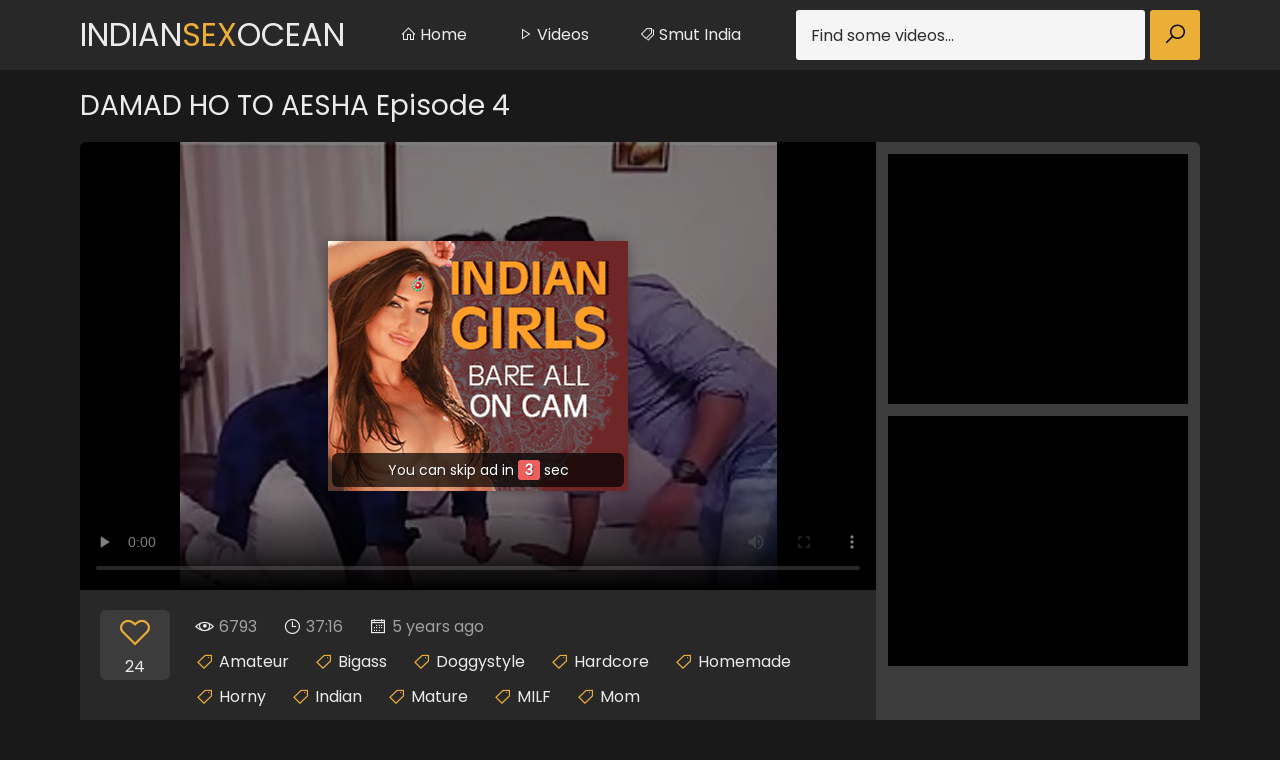

--- FILE ---
content_type: text/html; charset=UTF-8
request_url: https://www.indiansexocean.com/watch/damad-ho-to-aesha-episode-4/
body_size: 3847
content:
<!DOCTYPE html>
<html>
	<head>
		<meta charset="UTF-8"/>
		<title>DAMAD HO TO AESHA Episode 4 - Indian Sex Ocean</title>
		<meta name="description" content="DAMAD HO TO AESHA Episode 4" />
		<link rel="canonical" href="https://www.indiansexocean.com/watch/3323/damad-ho-to-aesha-episode-4/" />
		<link href="/css/indiansexocean.css" type="text/css" rel="stylesheet">
		<link href="/css/import.css" type="text/css" rel="stylesheet">
		<script type="text/javascript" src="/js/jquery.min.js"></script>
		<script type="text/javascript" src="/js/functions.js"></script>
		<meta name="viewport" content="width=device-width, initial-scale=1.0"/>
		<meta name="apple-touch-fullscreen" content="YES" />
		        <meta name="referrer" content="unsafe-url">
	</head>
	<body>
		<div class="header-row">
			<div class="wrapper-row">
				<div class="b-menu"><i class="la la-bars"></i></div>
				<div class="logo">
					<a href="/">Indian<span>Sex</span>Ocean</a>
				</div>
				<div class="b-search"><i class="la la-search"></i></div>
				<div class="menu-row">
					<ul>
						<li><a href="/"><i class="la la-home"></i> Home</a></li>
						<li><a href="/"><i class="la la-play"></i> Videos</a></li>
						<li><a href="https://www.smutindia.net/" target="_blank"><i class="la la-tags"></i> Smut India</a></li>
					</ul>
				</div>
				<div class="search-row">
					<form method="post" id="search_form" target="_self" onsubmit="document.getElementById('search_form').action='/search/'+escape(document.getElementById('search_input').value)+'/';">
						<div class="search-text">
							<input type="text" placeholder="Find some videos..." id="search_input" required minlength="3" maxlength="40" pattern="[a-zA-Z0-9\s\-_]+" title="Use Latin letters, digits, space, -">
						</div>
						<button type="submit" title="Find"><i class="la la-search"></i></button>
					</form>
				</div>
			</div>
		</div>
		<div class="main-wrapper-row">
		    <div class="mo-av" align="center">
<script type="text/javascript">
var ad_idzone = "3245038",
	 ad_width = "300",
	 ad_height = "100";
</script>
<script type="text/javascript" src="https://a.realsrv.com/ads.js"></script>
<noscript><iframe src="https://syndication.realsrv.com/ads-iframe-display.php?idzone=3245038&output=noscript&type=300x100" width="300" height="100" scrolling="no" marginwidth="0" marginheight="0" frameborder="0"></iframe></noscript>


</div>
			<div class="wrapper-row">
<h1>DAMAD HO TO AESHA Episode 4</h1>
				<script>$(function() {
				  var count = 6,
					block = $('.count'),
					interval = setInterval(function() {
					  count--;
					  block.text(count);
					  if (count === 0) {
						clearInterval(interval);
						block.text("");
						  document.getElementById("close").style.display="block";
						  document.getElementById("bot-close").style.display="block";
						  document.getElementById("timer").style.display="none";
					  }
					}, 1000);
				  block.text(count);
				});</script>
				<div class="video-wrapper-row">
					<div class="video-inner">
						<div class="video-col">
							<div class="video">
                    <video id="player" preload="none" poster="/storage/4/862_damad-episode.jpg" width="100%" height="100%" controls>
                        <source src="/video.php?video=aHR0cHM6Ly93d3cueHZpZGVvcy5jb20vdmlkZW81ODQ2NTc4OS9kYW1hZF9ob190b19hZXNoYV9lcGlzb2RlXzQ=" type='video/mp4'>
                    </video>
								<div class="on-player-box">
									<div class="on-player">
										<div class="on-player-sp">
											<a href="http://imlive.com/wmaster.ashx?wid=124987310505&linkid=701&promocode=980GifIndi&gotopage=searchresults.aspx?searchtype=1%26roo=10,11%26sstr=indi&gallery=1" target="_blank"><img src="/images/300250_7858023_2.gif"></a>
										</div>
										<span class="close" id="close" title="Close & Play video">X</span>
										<span class="bot-close" id="bot-close" title="Close and Play video">Close and Play Video</span>
										<div class="timer" id="timer">You can skip ad in <span class="count"></span> sec</div>
									</div>
								</div>
							</div>
							<div class="video-info-row">
								<div class="video-like">
									<a title="I LIKE IT!" onclick='gal_rating(2)'><i class="la la-heart-o"></i> <span id="votecnt">24</span></a>
								</div>
<script>
var notvoted = true;
function gal_rating(value) {
	if (notvoted) {
		notvoted = false;
		fetch(`/vote.php?video=3323&rating=${value}`);
		document.getElementById("votecnt").textContent = +document.getElementById("votecnt").textContent + 1;
	}
}
</script>
								<div class="video-meta-row">
									<ul>
										<li><span><i class="la la-eye"></i> 6793</span></li>
										<li><span><i class="la la-clock-o"></i> 37:16</span></li>
										<li><span><i class="la la-calendar-o"></i> 5 years ago</span></li>
									</ul>
									<ul>

<li><a href="/category/amateur/" target="_blank"><i class="la la-tag"></i> Amateur</a></li>

<li><a href="/category/big-ass/" target="_blank"><i class="la la-tag"></i> Bigass</a></li>

<li><a href="/category/doggystyle/" target="_blank"><i class="la la-tag"></i> Doggystyle</a></li>

<li><a href="/category/hardcore/" target="_blank"><i class="la la-tag"></i> Hardcore</a></li>

<li><a href="/category/homemade/" target="_blank"><i class="la la-tag"></i> Homemade</a></li>

<li><a href="/category/horny/" target="_blank"><i class="la la-tag"></i> Horny</a></li>

<li><a href="/category/indian/" target="_blank"><i class="la la-tag"></i> Indian</a></li>

<li><a href="/category/mature/" target="_blank"><i class="la la-tag"></i> Mature</a></li>

<li><a href="/category/milf/" target="_blank"><i class="la la-tag"></i> MILF</a></li>

<li><a href="/category/mom/" target="_blank"><i class="la la-tag"></i> Mom</a></li>

									</ul>
								</div>
							</div>
						</div>
						<div class="hvbars-row">
							<div class="hvbar-col">
									<iframe src="//desipapa.xyz/ec.html" width="300" height="250" frameborder="0" scrolling="no"></iframe>
							</div>
							<div class="hvbar-col hvbar-col-2">
									<iframe src="//desipapa.xyz/ec.html" width="300" height="250" frameborder="0" scrolling="no"></iframe>
							</div>
							<div class="hvbar-col hvbar-col-3">
									<iframe src="//desipapa.xyz/ec.html" width="300" height="250" frameborder="0" scrolling="no"></iframe>
							</div>
						</div>
					</div>
				</div>
				<h2>Related Porn Videos</h2>
				<div class="thumbs-row">

					<div class="thumb-col">
						<div class="thumb-col-inn">
							<a href="/watch/irani-swedish-virgin-jordan-first-casting-xxx/" target="_blank">
								<div class="thumb-col-img">
									<img src="/storage/7/430_swedish-virgin.jpg" alt="Irani Swedish virgin Jordan First Casting XXX" />
								</div>
								<p>Irani Swedish virgin Jordan First Casting XXX</p>
							</a>
							<div class="thumb-col-meta">
								<div class="thumb-col-rate">
									<i class="la la-heart-o"></i>
									4
								</div>
								<ul>
									<li class="thumb-col-views">11860 views</li>
									<li><i class="la la-clock-o"></i> 41:40 | 5 years ago</li>
								</ul>
							</div>
							<div class="thumb-col-tags">
								<ul>

<li><a href="/category/casting/" target="_blank"><i class="la la-tag"></i> Casting</a></li>

<li><a href="/category/hardcore/" target="_blank"><i class="la la-tag"></i> Hardcore</a></li>

								</ul>
							</div>
						</div>
					</div>

					<div class="thumb-col">
						<div class="thumb-col-inn">
							<a href="/watch/indian-school-teen-having-her-first-anal-sex/" target="_blank">
								<div class="thumb-col-img">
									<img src="/storage/8/717_having-her-anal.jpg" alt="Indian School Teen Having Her First Anal Sex" />
								</div>
								<p>Indian School Teen Having Her First Anal Sex</p>
							</a>
							<div class="thumb-col-meta">
								<div class="thumb-col-rate">
									<i class="la la-heart-o"></i>
									7
								</div>
								<ul>
									<li class="thumb-col-views">10680 views</li>
									<li><i class="la la-clock-o"></i> 1:00 | 4 years ago</li>
								</ul>
							</div>
							<div class="thumb-col-tags">
								<ul>

<li><a href="/category/anal/" target="_blank"><i class="la la-tag"></i> Anal</a></li>

<li><a href="/category/babe/" target="_blank"><i class="la la-tag"></i> Babe</a></li>

<li><a href="/category/hardcore/" target="_blank"><i class="la la-tag"></i> Hardcore</a></li>

<li><a href="/category/school/" target="_blank"><i class="la la-tag"></i> School</a></li>

<li><a href="/category/skinny/" target="_blank"><i class="la la-tag"></i> Skinny</a></li>

								</ul>
							</div>
						</div>
					</div>

					<div class="thumb-col">
						<div class="thumb-col-inn">
							<a href="/watch/perfect-figure-chubby-indian-hot-babe-hard-fucking/" target="_blank">
								<div class="thumb-col-img">
									<img src="/storage/7/524_chubby-hot-babe.jpg" alt="Perfect Figure Chubby Indian Hot Babe Hard Fucking And Sucking Boobs" />
								</div>
								<p>Perfect Figure Chubby Indian Hot Babe Hard Fucking And Sucking Boobs</p>
							</a>
							<div class="thumb-col-meta">
								<div class="thumb-col-rate">
									<i class="la la-heart-o"></i>
									7
								</div>
								<ul>
									<li class="thumb-col-views">10376 views</li>
									<li><i class="la la-clock-o"></i> 10:00 | 5 years ago</li>
								</ul>
							</div>
							<div class="thumb-col-tags">
								<ul>

<li><a href="/category/babe/" target="_blank"><i class="la la-tag"></i> Babe</a></li>

<li><a href="/category/chubby/" target="_blank"><i class="la la-tag"></i> Chubby</a></li>

<li><a href="/category/hardcore/" target="_blank"><i class="la la-tag"></i> Hardcore</a></li>

<li><a href="/category/indian/" target="_blank"><i class="la la-tag"></i> Indian</a></li>

								</ul>
							</div>
						</div>
					</div>

					<div class="thumb-col">
						<div class="thumb-col-inn">
							<a href="/watch/real-indian-mom-and-son-xxx-sex-indian-family-fuck/" target="_blank">
								<div class="thumb-col-img">
									<img src="/storage/7/091_sex-.jpg" alt="Real Indian Mom And Son XXX Sex - Indian Family fuck" />
								</div>
								<p>Real Indian Mom And Son XXX Sex - Indian Family fuck</p>
							</a>
							<div class="thumb-col-meta">
								<div class="thumb-col-rate">
									<i class="la la-heart-o"></i>
									26
								</div>
								<ul>
									<li class="thumb-col-views">10655 views</li>
									<li><i class="la la-clock-o"></i> 5:00 | 5 years ago</li>
								</ul>
							</div>
							<div class="thumb-col-tags">
								<ul>

<li><a href="/category/family/" target="_blank"><i class="la la-tag"></i> Family</a></li>

<li><a href="/category/hardcore/" target="_blank"><i class="la la-tag"></i> Hardcore</a></li>

<li><a href="/category/indian/" target="_blank"><i class="la la-tag"></i> Indian</a></li>

<li><a href="/category/mom/" target="_blank"><i class="la la-tag"></i> Mom</a></li>

								</ul>
							</div>
						</div>
					</div>

					<div class="thumb-col">
						<div class="thumb-col-inn">
							<a href="/watch/indian-wife-first-time-sex-pussy-bleed-losing-virginity/" target="_blank">
								<div class="thumb-col-img">
									<img src="/storage/8/040_sex-losing-virginity.jpg" alt="Indian Wife First Time Sex Pussy Bleed Losing Virginity" />
								</div>
								<p>Indian Wife First Time Sex Pussy Bleed Losing Virginity</p>
							</a>
							<div class="thumb-col-meta">
								<div class="thumb-col-rate">
									<i class="la la-heart-o"></i>
									4
								</div>
								<ul>
									<li class="thumb-col-views">11727 views</li>
									<li><i class="la la-clock-o"></i> 7:00 | 5 years ago</li>
								</ul>
							</div>
							<div class="thumb-col-tags">
								<ul>

<li><a href="/category/firsttime/" target="_blank"><i class="la la-tag"></i> Firsttime</a></li>

<li><a href="/category/hardcore/" target="_blank"><i class="la la-tag"></i> Hardcore</a></li>

<li><a href="/category/wife/" target="_blank"><i class="la la-tag"></i> Wife</a></li>

								</ul>
							</div>
						</div>
					</div>

					<div class="thumb-col">
						<div class="thumb-col-inn">
							<a href="/watch/skinny-indian-teen-sex-first-time-with-her-school-friend/" target="_blank">
								<div class="thumb-col-img">
									<img src="/storage/8/770_time.jpg" alt="Skinny Indian Teen Sex First Time With Her School Friend" />
								</div>
								<p>Skinny Indian Teen Sex First Time With Her School Friend</p>
							</a>
							<div class="thumb-col-meta">
								<div class="thumb-col-rate">
									<i class="la la-heart-o"></i>
									14
								</div>
								<ul>
									<li class="thumb-col-views">10639 views</li>
									<li><i class="la la-clock-o"></i> 5:00 | 4 years ago</li>
								</ul>
							</div>
							<div class="thumb-col-tags">
								<ul>

<li><a href="/category/hardcore/" target="_blank"><i class="la la-tag"></i> Hardcore</a></li>

<li><a href="/category/indian/" target="_blank"><i class="la la-tag"></i> Indian</a></li>

<li><a href="/category/school/" target="_blank"><i class="la la-tag"></i> School</a></li>

<li><a href="/category/skinny/" target="_blank"><i class="la la-tag"></i> Skinny</a></li>

<li><a href="/category/teen/" target="_blank"><i class="la la-tag"></i> Teen</a></li>

<li><a href="/category/young/" target="_blank"><i class="la la-tag"></i> Young</a></li>

								</ul>
							</div>
						</div>
					</div>

					<div class="thumb-col">
						<div class="thumb-col-inn">
							<a href="/watch/--3961/" target="_blank">
								<div class="thumb-col-img">
									<img src="/storage/6/351_--.jpg" alt="पहले मा और फिर बेटी दोनो की चुदाई की नोकर ने  -  Adult web series" />
								</div>
								<p>पहले मा और फिर बेटी दोनो की चुदाई की नोकर ने  -  Adult web series</p>
							</a>
							<div class="thumb-col-meta">
								<div class="thumb-col-rate">
									<i class="la la-heart-o"></i>
									26
								</div>
								<ul>
									<li class="thumb-col-views">11376 views</li>
									<li><i class="la la-clock-o"></i> 34:21 | 5 years ago</li>
								</ul>
							</div>
							<div class="thumb-col-tags">
								<ul>

<li><a href="/category/doggystyle/" target="_blank"><i class="la la-tag"></i> Doggystyle</a></li>

<li><a href="/category/hardcore/" target="_blank"><i class="la la-tag"></i> Hardcore</a></li>

<li><a href="/category/horny/" target="_blank"><i class="la la-tag"></i> Horny</a></li>

<li><a href="/category/indian/" target="_blank"><i class="la la-tag"></i> Indian</a></li>

								</ul>
							</div>
						</div>
					</div>

					<div class="thumb-col">
						<div class="thumb-col-inn">
							<a href="/watch/horny-bbw-wife-fucks-husband-hard-in-bidehi-2020/" target="_blank">
								<div class="thumb-col-img">
									<img src="/storage/4/968_bidehi-2020.jpg" alt="Horny BBW Wife Fucks Husband Hard In Bidehi (2020) Season 1 Indian Web Series https://www.xvids24x7.cf/2020/08/bidehi-2020-gupchup-s01e02-web-series.html" />
								</div>
								<p>Horny BBW Wife Fucks Husband Hard In Bidehi (2020) Season 1 Indian Web Series https://www.xvids24x7.cf/2020/08/bidehi-2020-gupchup-s01e02-web-series.html</p>
							</a>
							<div class="thumb-col-meta">
								<div class="thumb-col-rate">
									<i class="la la-heart-o"></i>
									341
								</div>
								<ul>
									<li class="thumb-col-views">11902 views</li>
									<li><i class="la la-clock-o"></i> 9:12 | 5 years ago</li>
								</ul>
							</div>
							<div class="thumb-col-tags">
								<ul>

<li><a href="/category/hardcore/" target="_blank"><i class="la la-tag"></i> Hardcore</a></li>

<li><a href="/category/horny/" target="_blank"><i class="la la-tag"></i> Horny</a></li>

<li><a href="/category/indian/" target="_blank"><i class="la la-tag"></i> Indian</a></li>

<li><a href="/category/pussy/" target="_blank"><i class="la la-tag"></i> Pussy</a></li>

<li><a href="/category/tits/" target="_blank"><i class="la la-tag"></i> Tits</a></li>

<li><a href="/category/wife/" target="_blank"><i class="la la-tag"></i> Wife</a></li>

								</ul>
							</div>
						</div>
					</div>

					<div class="thumb-col">
						<div class="thumb-col-inn">
							<a href="/watch/indian-neighbour-hardcore-hindi-audio/" target="_blank">
								<div class="thumb-col-img">
									<img src="/storage/6/402_neighbour-audio-.jpg" alt="Indian neighbour hardcore(hindi audio)" />
								</div>
								<p>Indian neighbour hardcore(hindi audio)</p>
							</a>
							<div class="thumb-col-meta">
								<div class="thumb-col-rate">
									<i class="la la-heart-o"></i>
									1
								</div>
								<ul>
									<li class="thumb-col-views">10457 views</li>
									<li><i class="la la-clock-o"></i> 4:28 | 5 years ago</li>
								</ul>
							</div>
							<div class="thumb-col-tags">
								<ul>

<li><a href="/category/desi/" target="_blank"><i class="la la-tag"></i> Desi</a></li>

<li><a href="/category/hardcore/" target="_blank"><i class="la la-tag"></i> Hardcore</a></li>

<li><a href="/category/hindi/" target="_blank"><i class="la la-tag"></i> Hindi</a></li>

<li><a href="/category/indian/" target="_blank"><i class="la la-tag"></i> Indian</a></li>

<li><a href="/category/moaning/" target="_blank"><i class="la la-tag"></i> Moaning</a></li>

								</ul>
							</div>
						</div>
					</div>

					<div class="thumb-col">
						<div class="thumb-col-inn">
							<a href="/watch/beautiful-girl-fucking-with-rich-guy/" target="_blank">
								<div class="thumb-col-img">
									<img src="/storage/5/018_guy.jpg" alt="Beautiful girl fucking with rich guy" />
								</div>
								<p>Beautiful girl fucking with rich guy</p>
							</a>
							<div class="thumb-col-meta">
								<div class="thumb-col-rate">
									<i class="la la-heart-o"></i>
									11
								</div>
								<ul>
									<li class="thumb-col-views">11622 views</li>
									<li><i class="la la-clock-o"></i> 4:39 | 5 years ago</li>
								</ul>
							</div>
							<div class="thumb-col-tags">
								<ul>

<li><a href="/category/beautiful/" target="_blank"><i class="la la-tag"></i> Beautiful</a></li>

<li><a href="/category/big-ass/" target="_blank"><i class="la la-tag"></i> Bigass</a></li>

<li><a href="/category/hardcore/" target="_blank"><i class="la la-tag"></i> Hardcore</a></li>

<li><a href="/category/indian/" target="_blank"><i class="la la-tag"></i> Indian</a></li>

								</ul>
							</div>
						</div>
					</div>

					<div class="thumb-col">
						<div class="thumb-col-inn">
							<a href="/watch/playboy-2020-unrated-720p-hevc-hdrip/" target="_blank">
								<div class="thumb-col-img">
									<img src="/storage/4/999_720p.jpg" alt="Playboy (2020) UNRATED 720p HEVC HDRip" />
								</div>
								<p>Playboy (2020) UNRATED 720p HEVC HDRip</p>
							</a>
							<div class="thumb-col-meta">
								<div class="thumb-col-rate">
									<i class="la la-heart-o"></i>
									13
								</div>
								<ul>
									<li class="thumb-col-views">11833 views</li>
									<li><i class="la la-clock-o"></i> 29:26 | 5 years ago</li>
								</ul>
							</div>
							<div class="thumb-col-tags">
								<ul>

<li><a href="/category/amateur/" target="_blank"><i class="la la-tag"></i> Amateur</a></li>

<li><a href="/category/hardcore/" target="_blank"><i class="la la-tag"></i> Hardcore</a></li>

<li><a href="/category/indian/" target="_blank"><i class="la la-tag"></i> Indian</a></li>

<li><a href="/category/pussy/" target="_blank"><i class="la la-tag"></i> Pussy</a></li>

								</ul>
							</div>
						</div>
					</div>

					<div class="thumb-col">
						<div class="thumb-col-inn">
							<a href="/watch/classic-indian-teen-group-sex/" target="_blank">
								<div class="thumb-col-img">
									<img src="/storage/8/383_group.jpg" alt="Classic Indian Teen Group Sex" />
								</div>
								<p>Classic Indian Teen Group Sex</p>
							</a>
							<div class="thumb-col-meta">
								<div class="thumb-col-rate">
									<i class="la la-heart-o"></i>
									4
								</div>
								<ul>
									<li class="thumb-col-views">11139 views</li>
									<li><i class="la la-clock-o"></i> 11:00 | 4 years ago</li>
								</ul>
							</div>
							<div class="thumb-col-tags">
								<ul>

<li><a href="/category/gangbang/" target="_blank"><i class="la la-tag"></i> Gangbang</a></li>

<li><a href="/category/groupsex/" target="_blank"><i class="la la-tag"></i> Groupsex</a></li>

<li><a href="/category/hardcore/" target="_blank"><i class="la la-tag"></i> Hardcore</a></li>

<li><a href="/category/threesome/" target="_blank"><i class="la la-tag"></i> Threesome</a></li>

								</ul>
							</div>
						</div>
					</div>

				</div>
				<div class="avbar-row">
					<div class="avbar-col">
						<iframe src="//desipapa.xyz/ec.html" width="300" height="250" frameborder="0" scrolling="no"></iframe>
					</div>
					<div class="avbar-col avbar-col-2">
						<iframe src="//desipapa.xyz/ec.html" width="300" height="250" frameborder="0" scrolling="no"></iframe>
					</div>
					<div class="avbar-col avbar-col-3">
						<iframe src="//desipapa.xyz/ec.html" width="300" height="250" frameborder="0" scrolling="no"></iframe>
					</div>
					<div class="avbar-col avbar-col-4">
						<iframe src="//desipapa.xyz/ec.html" width="300" height="250" frameborder="0" scrolling="no"></iframe>
					</div>
				</div>

			</div>
		</div>
		<div class="footer-row">
			<div class="wrapper-row">
				<div class="footer-inner">
					<ul>
						<li><a class="footer-logo" href="/">Indian<span>Sex</span>Ocean</a></li>
					</ul>
					<p> Copyright 2026 &copy; www.indiansexocean.com. All Rights Reserved.</p>
				</div>
			</div>
		</div>
		<div id="scroll-top" title="Scroll to Top"><i class="la la-chevron-up"></i></div>
		<script type="text/javascript">
		$(function() {
		$(window).scroll(function() {
		if($(this).scrollTop() != 0) {
		$('#scroll-top').fadeIn();
		} else {
		$('#scroll-top').fadeOut();
		}
		});
		$('#scroll-top').click(function() {
		$('body,html').animate({scrollTop:0},800);
		});
		});
		</script>
 <script async type="application/javascript" src="https://a.realsrv.com/ad-provider.js"></script> 
 <ins class="adsbyexoclick" data-zoneid="4651794"></ins> 
 <script>(AdProvider = window.AdProvider || []).push({"serve": {}});</script>
	</body>
</html>

--- FILE ---
content_type: text/css
request_url: https://www.indiansexocean.com/css/indiansexocean.css
body_size: 3434
content:
body, .categories-row span.total
{ background-color: rgb(25,25,25); }

body, .sort-row a, .thumb-col-tags a, .pages-row a, .categories-row span.total, .traders-row a, .thumb-col-inn-cat .thumb-col-meta i, .footer-row a
{ color: rgb(160,160,160); }

.header-row, .menu-row a, .sort-row, .thumb-col-inn, .avbar-row, .avbar-col, .pages-row, .searches-row, .categories-row a, .traders-row, .desc-row, .video-inner, .hvbar-col, .footer-row
{ background-color: rgb(40,40,40); }

img, .b-menu, .b-search, .menu-row, .search-row, .sort-row a.active, .sort-row li.active a, .thumb-col-img, .thumb-col-rate, .pages-row a.active, .pages-row li.active a, .searches-row a, .categories-row a i, .traders-row a, .video-like, .hvbars-row
{ background-color: rgb(60,60,60); }

a:hover, .logo a span, .menu-row a.active, .menu-row li.active a, .thumb-col-rate, .sort-row a.active, .sort-row li.active a, .pages-row a.active, .pages-row li.active a, .searches-row i, .categories-row a i, .video-meta-row a i, .video-like a i, .traders-row a:hover i, .desc-row span, .footer-row a.footer-logo span
{ color: rgb(235,175,55); }

.b-menu:hover, .b-search:hover, .b-menu.active, .b-search.active, .search-row button, .categories-row a:hover i, #scroll-top, .video-like a:hover
{ background-color: rgb(235,175,55); color: rgb(0,0,0); }

.menu-row, .search-row, .searches-row a:hover, .categories-row a:hover, .traders-row a:hover
{ border-color: rgb(235,175,55); }

.search-row button:hover
{ background-color: rgb(225,165,45); color: rgb(255,255,255); }

a, .logo a, .b-menu, .b-search, .sort-row a:hover, h1, h2, li.thumb-col-views, .thumb-col-meta li i, .thumb-col-tags a i, .pages-row a:hover, .traders-row a:hover, .traders-row a i, .video-like a, .video-meta-row span i, .footer-row a.footer-logo, .footer-row a:hover
{ color: rgb(235,235,235); }

.search-text
{ background-color: rgb(245,245,245); }

.search-row input, .search-row input::placeholder
{ color: rgb(45,45,45); }


body,html,div,p,a,ul,li,input,button,form,textarea,span,img,h1,h2,h3 { margin: 0; padding: 0; }

div, ul, li, a, span, p { overflow: hidden; }

body { font-family: Arial, sans-serif; }

li { list-style-type: none; }

img { display: block; }

a { text-decoration: none; }

h1, h2 { font-weight: normal; }
h1 { font-size: 24px; line-height: 28px; margin: 10px 5px 0 5px; }
h2 { margin: 40px 5px 0 5px; font-size: 22px; line-height: 26px; }

.wrapper-row { margin: 0 auto; max-width: 1110px; }

.header-row { overflow: visible; min-height: 40px; }

.header-row .wrapper-row { overflow: visible; position: relative; }

.logo { float: left; margin: 0 5px; }
.logo a { display: block; font-size: 18px; height: 40px; line-height: 40px; text-transform: uppercase; }

.b-menu, .b-search { width: 30px; height: 30px; line-height: 30px; font-size: 20px; margin: 5px 5px 0 5px; border-radius: 3px; cursor: pointer; text-align: center; }
.b-menu i, .b-search i { display: block; height: inherit; line-height: inherit; }

.b-menu { float: left; }
.b-search { float: right; }

.menu-row { display: none; border-top-style: solid; border-top-width: 2px; box-shadow: 0 5px 15px -7px rgba(0,0,0,0.8); min-width: 180px; position: absolute; border-radius: 0 0 6px 6px; top: 40px; left: 5px; z-index: 10000; }
.menu-row ul { padding: 8px 10px 10px 10px; }
.menu-row li { margin-top: 2px; }
.menu-row a { display: block; height: 50px; line-height: 50px; font-size: 16px; padding: 0 15px; border-radius: 3px; }

.search-row { display: none; border-top-style: solid; border-top-width: 2px; position: absolute; top: 40px; left: 5px; right: 5px; z-index: 10000; box-shadow: 0 5px 15px -7px rgba(0,0,0,0.8); padding: 10px; }
.search-row form { position: relative; overflow: hidden; }
.search-text { border-radius: 3px; height: 40px; line-height: 40px; padding: 0 15px; margin-right: 45px; }
.search-row input { width: 100%; height: inherit; line-height: normal; font-size: 14px; background: none; border: 0 none; outline: 0 none; }
.search-row button { border-radius: 3px; width: 40px; height: 40px; line-height: normal; font-size: 20px; position: absolute; top: 0; right: 0; cursor: pointer; border: 0 none; outline: 0 none; }

.sort-row { margin: 10px 5px 0 5px; border-radius: 6px; padding: 0 0 10px 10px; }
.sort-row ul { margin: 5px 15px 0 0; float: left; }
.sort-row ul:last-child { margin-right: 0; }
.sort-row li { float: left; margin: 5px 5px 0 0; text-transform: uppercase; }
.sort-row a { height: 30px; line-height: 30px; font-size: 14px; display: block; padding: 0 10px; border-radius: 3px; }

.thumb-col-inn { margin: 10px 5px 0 5px; border-radius: 6px; position: relative; padding-bottom: 5px; }
.thumb-col-img { padding-bottom: 75%; position: relative; }
.thumb-col-img img { position: absolute; top: 0; left: 0; width: 100%; height: 100%; }
.thumb-col p { height: 20px; line-height: 20px; font-size: 15px; margin-top: 72px; padding: 0 10px; }

.thumb-col-meta { position: absolute; bottom: 68px; left: 10px; right: 10px; height: 50px; }
.thumb-col-rate { border-radius: 3px; width: 50px; float: left; height: 50px; line-height: 22px; font-size: 14px; margin-right: 15px; text-align: center; }
.thumb-col-rate i { display: block; height: 28px; line-height: 28px; font-size: 24px; }
.thumb-col-meta ul { height: 50px; }
.thumb-col-meta li { height: 25px; line-height: 25px; font-size: 13px; }
.thumb-col-meta li.thumb-col-views { font-size: 14px; }

.thumb-col-tags { margin: 5px 0 0 10px; height: 28px; }
.thumb-col-tags li { float: left; margin-right: 10px; }
.thumb-col-tags a { height: 28px; line-height: 28px; font-size: 13px; display: block; }
.thumb-col-tags i { display: block; float: left; height: inherit; line-height: inherit; margin-right: 3px; font-size: 15px; }
.thumb-col-tags a:hover i { color: inherit; }
.thumb-col-tags a:hover { text-decoration: underline; }

.thumb-col-inn-cat p { margin-top: 30px !important; height: 30px !important; line-height: 30px !important; font-size: 16px !important; }
.thumb-col-inn-cat .thumb-col-meta { bottom: 30px; height: 30px; font-size: 14px; }
.thumb-col-inn-cat .thumb-col-meta i { display: block; float: left; height: inherit; line-height: inherit; margin-right: 3px; font-size: 20px;  }

.pages-row { margin: 10px 5px 0 5px; border-radius: 6px; padding: 0 5px 10px 5px; font-size: 0; text-align: center; }
.pages-row  li { display: inline-block; vertical-align: top; margin: 10px 5px 0 5px; }
.pages-row  a, .pages-row  span { border-radius: 3px; display: block; height: 40px; line-height: 40px; min-width: 30px; padding: 0 5px; font-size: 14px; }

.searches-row { margin: 10px 5px 0 5px; border-radius: 6px; }
.searches-row ul { padding: 0 0 10px 10px; }
.searches-row li { margin: 10px 10px 0 0; float: left; overflow: visible; }
.searches-row a { transition: 0.1s ease; border-width: 2px; border-style: solid; border-color: transparent; display: block; height: 36px; line-height: 36px; font-size: 14px; padding: 0 10px; border-radius: 3px; }
.searches-row a:hover { transform: scale(1.05); }
.searches-row i { float: left; display: block; text-align: center; margin-right: 3px; height: inherit; line-height: inherit; font-size: 18px; }

.categories-row { font-size: 0; overflow: visible; padding-top: 5px; margin-bottom: -5px; }
.categories-row ul { overflow: visible;  }
.categories-row li { overflow: visible; padding-bottom: 5px; }
.categories-row div { page-break-inside: avoid; break-inside: avoid; display: inline-block; overflow: visible; width: 100%; }
.categories-row a { transition: 0.1s ease; border-width: 2px; border-style: solid; border-color: transparent; display: block; margin: 5px 5px 0 5px; height: 50px; line-height: 50px; padding: 10px; border-radius: 6px; }
.categories-row span { display: block; height: 25px; line-height: 25px; font-size: 14px; white-space: nowrap; }
.categories-row span.total { border-radius: 3px; padding: 0 10px; font-size: 12px; float: left; }
.categories-row a i { transition: 0.2s ease; float: left; display: block; margin-right: 10px; text-align: center; width: 50px; border-radius: 3px; height: 50px; line-height: 50px; font-size: 40px; }
.categories-row span.total i { color: inherit; margin-right: 3px; width: auto; border-radius: 0; background: none; height: inherit; line-height: inherit; font-size: 18px; }

.traders-row { font-size: 0; overflow: visible; margin: 10px 5px 0 5px; border-radius: 6px; }
.traders-row ul { padding: 5px; }
.traders-row li { overflow: visible; padding: 5px 0; }
.traders-row div { page-break-inside: avoid; break-inside: avoid; display: inline-block; overflow: visible; width: 100%; }
.traders-row a { transition: 0.1s ease; transition: 0.1s ease; border-width: 2px; border-style: solid; border-color: transparent; display: block; height: 36px; margin: 0 5px; font-size: 13px; line-height: 36px; padding: 0 10px; border-radius: 3px; text-transform: uppercase; }

.desc-row { margin: 10px 5px 0 5px; padding: 0 15px 15px 15px; border-radius: 6px; text-align: justify; font-size: 14px; line-height: 20px; text-align: center;}
.desc-row p { margin-top: 15px; }

.avbar-row { margin: 10px 5px 0 5px; border-radius: 6px; padding-bottom: 10px; font-size: 0; text-align: center; }
.avbar-col { margin: 10px 5px 0 5px; width: 300px; height: 250px; display: inline-block; vertical-align: top; }
.avbar-col-2, .avbar-col-3, .avbar-col-4, .avbar-col-5 { display: none; }

.video-wrapper-row { margin: 10px 5px 0 5px; }

.video-inner { border-radius: 6px; display: table; width: 100%; }

.video { background-color: rgb(0,0,0); position: relative; padding-bottom: 56.25%; }
.video iframe, .video video, .video source, .video object, .video embed, .video .fluid_video_wrapper { position: absolute !important; top: 0 !important; left: 0 !important; width: 100% !important; height: 100% !important; }
.video div { overflow: visible; }

.video-info-row { padding: 0 0 15px 15px; }

.video-like { border-radius: 6px; width: 70px; float: left; height: 70px; line-height: 28px; font-size: 16px; margin: 15px 15px 0 0; text-align: center; }
.video-like a { display: block; transition: 0.1s ease; }
.video-like i { transition: 0.1s ease; display: block; height: 43px; line-height: 43px; font-size: 34px; }
.video-like a:hover i { color: inherit; }

.video-meta-row { margin-top: 12px; }
.video-info-row li { float: left; margin: 5px 15px 0 0; }
.video-info-row li span, .video-info-row li a { height: 30px; line-height: 30px; font-size: 16px; }
.video-info-row li span i, .video-info-row li a i { float: left; margin-right: 4px; height: inherit; line-height: inherit; font-size: 20px; }
.video-info-row li a:hover { text-decoration: underline; }

.on-player-box { display: none; background-color: rgba(0,0,0,0.5); text-shadow: 1px 1px 0 rgba(0,0,0,0.4); position: absolute; top: 0; left: 0; width: 100%; height: 100%; z-index: 5000; text-align: center; }
.on-player { background-color: rgba(0,0,0,0.5); box-shadow: 0 0 15px -3px rgba(0,0,0,0.5); position: absolute; top: 50%; left: 50%; width: 300px; height: 250px; z-index: 5500; margin: -125px 0 0 -150px; }
.close, .bot-close { background-color: rgba(0,0,0,0.7); color: rgb(255,255,255); border-radius: 6px; position: absolute; cursor: pointer; display: none; }
.close:hover, .bot-close:hover { background-color: rgba(0,0,0,0.8); }
.on-player-sp { width: 300px; height: 250px; }
.on-player-sp iframe { width: 300px !important; height: 250px !important; position: static !important; }
.close { font-family: Arial, sans-serif; width: 34px; font-size: 18px; top: 4px; right: 4px; height: 34px; line-height: 34px; }
.bot-close { left: 4px; right: 4px; bottom: 4px; font-size: 14px; overflow: hidden; height: 34px; line-height: 34px; }
.timer { background-color: rgba(0,0,0,0.7); color: rgb(255,255,255); border-radius: 6px; position: absolute; left: 4px; right: 4px; bottom: 4px; font-size: 14px; overflow: hidden; height: 34px; line-height: 34px; }
.timer span { background-color: rgb(235,95,95); color: rgb(255,255,255); border-radius: 3px; padding: 0 7px; font-weight: bold; }

.hvbars-row { text-align: center; font-size: 0; padding-bottom: 10px; }
.hvbar-col { display: inline-block; vertical-align: top; margin: 10px 5px 0 5px; width: 300px; height: 250px; }
.hvbar-col-2, .hvbar-col-3 { display: none; }

.footer-row { margin-top: 20px; font-size: 14px; line-height: 20px; }
.footer-inner { padding: 10px 5px 20px 5px; }
.footer-row p { margin-top: 15px; }
.footer-row ul { float: left; margin: 5px 20px 0 0; }
.footer-row li { margin-top: 5px; }
.footer-row a.footer-logo { height: 30px; line-height: 30px; display: block; text-transform: uppercase; font-size: 20px; text-decoration: none; }
.footer-row a { display: inline-block; height: 28px; line-height: 28px; font-size: 14px; text-decoration: underline; }
.footer-row a:hover { text-decoration: none; }

#scroll-top { opacity: 0.9; position: fixed; z-index: 10000; right: 10px; bottom: 10px; border-radius: 3px; cursor: pointer; display: none; width: 40px; height: 40px; line-height: 40px; font-size: 28px; text-align: center; }
#scroll-top:hover { opacity: 1; }

@media all and (min-width:370px) {
    .logo a { font-size: 20px; }
    .thumb-col { float: left; width: 50%; }
}

@media all and (min-width:500px) {
    .header-row { min-height: 50px; }
    .b-search { display: none; }
    .logo { margin-right: 15px; }
    .logo a { font-size: 22px; height: 50px; line-height: 50px; }
    .b-menu, .b-search { width: 40px; height: 40px; line-height: 40px; font-size: 24px; }
    .menu-row { top: 50px; }
    .search-row { display: block !important; border: 0 none; background: none; position: static; box-shadow: none; padding: 5px 5px 0 0; }
    .categories-row ul, .traders-row ul { column-count: 2; -moz-column-count: 2; -webkit-column-count: 2; }
    .categories-row a:hover, .traders-row a:hover { transform: scale(1.02); }
    .on-player-box { display: block; }
}

@media all and (min-width:640px) {
    .header-row { min-height: 60px; }
    .logo a { font-size: 28px; height: 60px; line-height: 60px; }
    .b-menu, .b-search { margin-top: 10px; }
    .menu-row { top: 60px; }
    .search-row { padding-top: 10px; }
    .avbar-col-2, .hvbar-col-2 { display: inline-block; }
}

@media all and (min-width:740px) {
    .thumb-col { width: 33.3333%; }
    .categories-row ul, .traders-row ul { column-count: 3; -moz-column-count: 3; -webkit-column-count: 3; }
    .video-info-row { padding: 5px 5px 20px 20px; }
    .video-like, .video-info-row li { margin-right: 25px; }
}

@media all and (min-width:1020px) {
    .header-row { overflow: hidden; }
    .logo { margin-right: 20px; }
    .b-menu { display: none; }
    .menu-row { display: block !important; float: left; position: static; border: 0 none; box-shadow: none; background: none; margin-top: 10px; }
    .menu-row ul { padding: 0; }
    .menu-row li { float: left; margin: 0 20px 0 0; }
    .menu-row a { height: 40px; line-height: 40px; }
    h1 { font-size: 26px; line-height: 30px; }
    h2 { font-size: 24px; line-height: 28px; }
    .thumb-col p { font-size: 16px; padding: 0 15px; margin-top: 78px; }
    .thumb-col-inn { padding-bottom: 10px; }
    .thumb-col-meta { left: 15px; right: 15px; bottom: 76px; }
    .thumb-col-meta li { font-size: 14px; }
    .thumb-col-meta li.thumb-col-views { font-size: 16px; }
    .thumb-col-tags { margin-left: 15px; margin-right: 5px; }
    .thumb-col-tags a { font-size: 14px; }
    .thumb-col-tags i { font-size: 17px; }
    .thumb-col-inn-cat p { font-size: 18px !important; }
    .avbar-col-3 { display: inline-block; }
    .searches-row a { height: 40px; line-height: 40px; }
    .categories-row ul, .traders-row ul { column-count: 4; -moz-column-count: 4; -webkit-column-count: 4; }
    .video-col, .hvbars-row { display: table-cell; vertical-align: top; }
    .hvbars-row { width: 324px; padding-bottom: 12px; }
    .hvbar-col { margin-top: 12px; }
    .footer-row ul { margin-right: 40px; }
    .footer-row a.footer-logo { font-size: 24px; }
}

@media all and (min-width:1160px) {
    .wrapper-row { max-width: 100%; width: 1140px; }
    .logo { margin-left: 10px; margin-right: 40px; }
    .logo a { font-size: 32px; height: 70px; line-height: 70px; }
    .menu-row { margin-top: 15px; }
    .search-row { padding-left: 20px; padding-right: 10px; }
    .search-text { height: 50px; line-height: 50px; padding: 0 15px; margin-right: 55px; }
    .search-row input { font-size: 16px; }
    .search-row button { width: 50px; height: 50px; font-size: 24px; }
    h1 { font-size: 28px; line-height: 32px; }
    .thumb-col { width: 380px; }
    h1, .thumb-col-inn, .sort-row, .avbar-row, .pages-row, .searches-row, .traders-row, .desc-row, .video-wrapper-row  { margin: 20px 10px 0 10px; }
    h2 { margin: 40px 10px 0 10px; font-size: 26px; line-height: 30px; }
    .sort-row ul { margin-right: 40px; }
    .sort-row a { height: 38px; line-height: 38px; padding: 0 15px; font-size: 15px; }
    .thumb-col-inn-cat p { font-size: 20px !important; margin-top: 35px !important; }
    .thumb-col-inn-cat .thumb-col-meta { bottom: 35px; }
    .avbar-row { padding: 0; background: none; border-radius: 0; margin: 0; }
    .avbar-col { margin: 20px 10px 0 10px; float: left; border-radius: 6px; padding: 30px; }
    .pages-row  a, .pages-row  span { height: 50px; line-height: 50px; min-width: 40px; font-size: 16px; }
    .searches-row ul { padding: 10px 10px 20px 20px; }
    .searches-row a { height: 44px; line-height: 44px; font-size: 16px; padding: 0 15px; }
    .searches-row i { font-size: 22px; }
    .categories-row { padding-top: 10px; margin-bottom: -10px; }
    .categories-row li { padding-bottom: 10px; }
    .categories-row a { margin: 10px 10px 0 10px; }
    .categories-row span { font-size: 15px; }
    .categories-row a:hover { transform: scale(1.05); }
    .traders-row ul { padding: 15px; }
    .traders-row a { height: 44px; font-size: 14px; line-height: 44px; }
    .traders-row a:hover { transform: scale(1.05); }
    .desc-row { padding: 0 20px 20px 20px; font-size: 16px; line-height: 22px; }
    .desc-row p { margin-top: 20px; }
    .footer-inner { padding: 10px 10px 20px 10px; }
    .footer-row ul { margin-right: 60px; }
    .footer-row a.footer-logo { font-size: 26px; }
    .footer-row a { height: 20px; line-height: 20px; }
    #scroll-top { right: 20px; bottom: 20px; width: 50px; height: 50px; line-height: 50px; font-size: 34px; }
}

@media all and (min-width:1540px) {
    .wrapper-row { width: 1520px; }
    .logo { margin-right: 80px; }
    .logo a { font-size: 34px; }
    .menu-row li { margin-right: 30px; }
    .search-row { padding-left: 50px; }
    h1 { font-size: 30px; line-height: 34px; }
    h2 { font-size: 28px; line-height: 32px; }
    .avbar-col-4 { display: inline-block; }
    .categories-row ul, .traders-row ul { column-count: 6; -moz-column-count: 6; -webkit-column-count: 6; }
    .categories-row span { font-size: 14px; }
    .hvbars-row { padding-top: 8px; width: 320px; padding-bottom: 10px; }
    .hvbar-col { margin-top: 2px; }
    .hvbar-col-3 { display: inline-block; }
    .footer-row a.footer-logo { font-size: 28px; }
    .footer-row ul { margin-right: 80px; }
}

.mo-av div { width: 300px; height: 100px; overflow: visible !important;}
@media all and (min-width:1000px) {
.mo-av { display: none; }
}